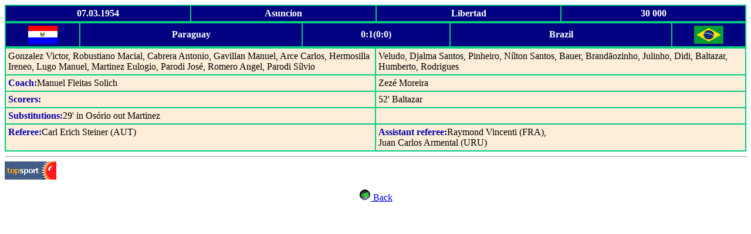

--- FILE ---
content_type: text/html; charset=UTF-8
request_url: https://allworldcup.narod.ru/1954/PROTOCOL/QUALIF/PARVSBRA.HTM
body_size: 1793
content:
<script type="text/javascript">
if(typeof(u_global_data)!='object') u_global_data={};
function ug_clund(){
	if(typeof(u_global_data.clunduse)!='undefined' && u_global_data.clunduse>0 || (u_global_data && u_global_data.is_u_main_h)){
		if(typeof(console)=='object' && typeof(console.log)=='function') console.log('utarget already loaded');
		return;
	}
	u_global_data.clunduse=1;
	if('0'=='1'){
		var d=new Date();d.setTime(d.getTime()+86400000);document.cookie='adbetnetshowed=2; path=/; expires='+d;
		if(location.search.indexOf('clk2398502361292193773143=1')==-1){
			return;
		}
	}else{
		window.addEventListener("click", function(event){
			if(typeof(u_global_data.clunduse)!='undefined' && u_global_data.clunduse>1) return;
			if(typeof(console)=='object' && typeof(console.log)=='function') console.log('utarget click');
			var d=new Date();d.setTime(d.getTime()+86400000);document.cookie='adbetnetshowed=1; path=/; expires='+d;
			u_global_data.clunduse=2;
			new Image().src = "//counter.yadro.ru/hit;ucoz_desktop_click?r"+escape(document.referrer)+(screen&&";s"+screen.width+"*"+screen.height+"*"+(screen.colorDepth||screen.pixelDepth))+";u"+escape(document.URL)+";"+Date.now();
		});
	}
	
	new Image().src = "//counter.yadro.ru/hit;desktop_click_load?r"+escape(document.referrer)+(screen&&";s"+screen.width+"*"+screen.height+"*"+(screen.colorDepth||screen.pixelDepth))+";u"+escape(document.URL)+";"+Date.now();
}

setTimeout(function(){
	if(typeof(u_global_data.preroll_video_57322)=='object' && u_global_data.preroll_video_57322.active_video=='adbetnet') {
		if(typeof(console)=='object' && typeof(console.log)=='function') console.log('utarget suspend, preroll active');
		setTimeout(ug_clund,8000);
	}
	else ug_clund();
},3000);
</script>
	<script type="text/javascript">new Image().src = "//counter.yadro.ru/hit;narodadst1?r"+escape(document.referrer)+(screen&&";s"+screen.width+"*"+screen.height+"*"+(screen.colorDepth||screen.pixelDepth))+";u"+escape(document.URL)+";"+Date.now();</script>
	<script type="text/javascript">new Image().src = "//counter.yadro.ru/hit;narod_desktop_ad?r"+escape(document.referrer)+(screen&&";s"+screen.width+"*"+screen.height+"*"+(screen.colorDepth||screen.pixelDepth))+";u"+escape(document.URL)+";"+Date.now();</script><script type="text/javascript" src="//allworldcup.narod.ru/.s/src/jquery-3.3.1.min.js"></script><script type="text/javascript" src="//s251.ucoz.net/cgi/uutils.fcg?a=uSD&ca=2&ug=999&isp=0&r=0.372355109507456"></script>
<HTML>
<HEAD>
<TITLE>WORLD CUP 1954 qualification</TITLE>
</HEAD>
<BODY BGCOLOR=#FFFFFF LINK=#0000FF TEXT=#000000>
<!-- bmv 1960 -->
<TABLE WIDTH=100% BGCOLOR=#000080 BORDERCOLOR=#00CC80 BORDER=1 CELLSPACING=0 CELLPADDING=4>
<TR ALIGN=CENTER>
<TD WIDTH=25%><B><FONT COLOR=#FFFFFF>07.03.1954</FONT></B></TD>
<TD WIDTH=25%><B><FONT COLOR=#FFFFFF>Asuncion</FONT></B></TD>
<TD WIDTH=25%><B><FONT COLOR=#FFFFFF>Libertad</FONT></B></TD>
<TD WIDTH=25%><B><FONT COLOR=#FFFFFF>30 000</FONT></B></TD>
</TR>
</TABLE>
<TABLE WIDTH=100% BGCOLOR=#000080 BORDERCOLOR=#00CC80 BORDER=1 CELLSPACING=0 CELLPADDING=4>
<TR ALIGN=CENTER>
<TD WIDTH=10%><IMG HEIGHT=31 WIDTH=50 SRC="../../../IMG/PARAGUAY.GIF"></TD>
<TD WIDTH=30%><B><FONT COLOR=#FFFFFF>Paraguay</FONT></B></TD>
<TD WIDTH=20%><B><FONT COLOR=#FFFFFF>0:1(0:0)</FONT></B></TD>
<TD WIDTH=30%><B><FONT COLOR=#FFFFFF>Brazil</FONT></B></TD>
<TD WIDTH=10%><IMG HEIGHT=31 WIDTH=50 SRC="../../../IMG/BRASIL.GIF"></TD>
</TR>
</TABLE>
<TABLE WIDTH=100% BGCOLOR=#FEEED9 BORDERCOLOR=#00CC80 BORDER=1 CELLSPACING=0 CELLPADDING=4>
<TR VALIGN=TOP>
<TD WIDTH=50%>Gonzalez Victor, Robustiano Macial, Cabrera Antonio, Gavillan Manuel, Arce Carlos, Hermosilla Ireneo, Lugo Manuel, Martinez Eulogio, Parodi Jos&eacute;, Romero Angel, Parodi S&iacute;lvio</TD>
<TD WIDTH=50%>Veludo, Djalma Santos, Pinheiro, N&iacute;lton Santos, Bauer, Brand&atilde;ozinho, Julinho, Didi, Baltazar, Humberto, Rodrigues</TD>
</TR>
<TR>
<TD WIDTH=50%><FONT COLOR=#0000AA><B>Coach:</B></FONT>Manuel Fleitas Solich</TD>
<TD WIDTH=50%>Zez&eacute; Moreira</TD>
</TR>
<TR>
<TD WIDTH=50%><FONT COLOR=#0000AA><B>Scorers:</B></TD>
<TD WIDTH=50%>52' Baltazar</TD>
</TR>
<TR>
<TD WIDTH=50%><FONT COLOR=#0000AA><B>Substitutions:</B></FONT>29' in Os&oacute;rio out Martinez</TD>
<TD WIDTH=50%>&nbsp</TD>
</TR>
<TR VALIGN=TOP>
<TD WIDTH=50%><FONT COLOR=#0000AA><B>Referee:</B></FONT>Carl Erich Steiner (AUT)</TD>
<TD WIDTH=50%><FONT COLOR=#0000AA><B>Assistant referee:</B></FONT>Raymond Vincenti (FRA),<br>Juan Carlos Armental (URU)</TD>
</TR>
</TABLE>



<HR SIZE=1 WIDTH=100%>    
<!-- bmv 1960 f-->
<!--Start TopSport-->
<a href=http://www.topsport.ru target=_blank rel="nofollow">
<img src=http://www.topsport.ru/ts/counter.asp?id=175 border=0 alt='������� TopSport'></a>
<!--End TopSport-->
<P ALIGN=CENTER>
<A HREF="../../QUALIFYI.HTM#M12"><IMG BORDER=0 SRC="../../../IMG/BACK_NEW.GIF"> Back </A>
</P>
</BODY>
</html>
